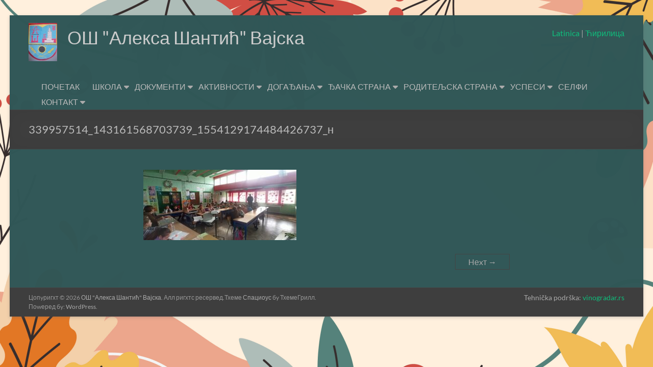

--- FILE ---
content_type: text/html; charset=UTF-8
request_url: https://osaleksasanticvajska.edu.rs/aktuelnosti/nasilje-kao-negativna-drustvena-pojava/attachment/339957514_143161568703739_1554129174484426737_n/
body_size: 10784
content:
<!DOCTYPE html>
<!--[if IE 7]>
<html class="ie ie7" lang="sr-RS">
<![endif]-->
<!--[if IE 8]>
<html class="ie ie8" lang="sr-RS">
<![endif]-->
<!--[if !(IE 7) & !(IE 8)]><!-->
<html lang="sr-RS">
<!--<![endif]-->
<head>
	<meta charset="UTF-8" />
	<meta name="viewport" content="width=device-width, initial-scale=1">
	<link rel="profile" href="http://gmpg.org/xfn/11" />
	<title>339957514_143161568703739_1554129174484426737_н &#8211; ОШ &quot;Алекса Шантић&quot; Вајска</title>
<meta name='robots' content='max-image-preview:large' />
<link rel="alternate" type="application/rss+xml" title="ОШ &quot;Алекса Шантић&quot; Вајска &raquo; довод" href="https://osaleksasanticvajska.edu.rs/feed/" />
<link rel="alternate" type="application/rss+xml" title="ОШ &quot;Алекса Шантић&quot; Вајска &raquo; довод коментара" href="https://osaleksasanticvajska.edu.rs/comments/feed/" />
<link rel="alternate" title="оЕмбед (ЈСОН)" type="application/json+oembed" href="https://osaleksasanticvajska.edu.rs/wp-json/oembed/1.0/embed?url=https%3A%2F%2Fosaleksasanticvajska.edu.rs%2Faktuelnosti%2Fnasilje-kao-negativna-drustvena-pojava%2Fattachment%2F339957514_143161568703739_1554129174484426737_n%2F" />
<link rel="alternate" title="оЕмбед (XМЛ)" type="text/xml+oembed" href="https://osaleksasanticvajska.edu.rs/wp-json/oembed/1.0/embed?url=https%3A%2F%2Fosaleksasanticvajska.edu.rs%2Faktuelnosti%2Fnasilje-kao-negativna-drustvena-pojava%2Fattachment%2F339957514_143161568703739_1554129174484426737_n%2F&#038;format=xml" />
<style id='wp-img-auto-sizes-contain-inline-css' type='text/css'>
img:is([sizes=auto i],[sizes^="auto," i]){contain-intrinsic-size:3000px 1500px}
/*# sourceURL=wp-img-auto-sizes-contain-inline-css */
</style>
<style id='wp-emoji-styles-inline-css' type='text/css'>

	img.wp-smiley, img.emoji {
		display: inline !important;
		border: none !important;
		box-shadow: none !important;
		height: 1em !important;
		width: 1em !important;
		margin: 0 0.07em !important;
		vertical-align: -0.1em !important;
		background: none !important;
		padding: 0 !important;
	}
/*# sourceURL=wp-emoji-styles-inline-css */
</style>
<style id='wp-block-library-inline-css' type='text/css'>
:root{--wp-block-synced-color:#7a00df;--wp-block-synced-color--rgb:122,0,223;--wp-bound-block-color:var(--wp-block-synced-color);--wp-editor-canvas-background:#ddd;--wp-admin-theme-color:#007cba;--wp-admin-theme-color--rgb:0,124,186;--wp-admin-theme-color-darker-10:#006ba1;--wp-admin-theme-color-darker-10--rgb:0,107,160.5;--wp-admin-theme-color-darker-20:#005a87;--wp-admin-theme-color-darker-20--rgb:0,90,135;--wp-admin-border-width-focus:2px}@media (min-resolution:192dpi){:root{--wp-admin-border-width-focus:1.5px}}.wp-element-button{cursor:pointer}:root .has-very-light-gray-background-color{background-color:#eee}:root .has-very-dark-gray-background-color{background-color:#313131}:root .has-very-light-gray-color{color:#eee}:root .has-very-dark-gray-color{color:#313131}:root .has-vivid-green-cyan-to-vivid-cyan-blue-gradient-background{background:linear-gradient(135deg,#00d084,#0693e3)}:root .has-purple-crush-gradient-background{background:linear-gradient(135deg,#34e2e4,#4721fb 50%,#ab1dfe)}:root .has-hazy-dawn-gradient-background{background:linear-gradient(135deg,#faaca8,#dad0ec)}:root .has-subdued-olive-gradient-background{background:linear-gradient(135deg,#fafae1,#67a671)}:root .has-atomic-cream-gradient-background{background:linear-gradient(135deg,#fdd79a,#004a59)}:root .has-nightshade-gradient-background{background:linear-gradient(135deg,#330968,#31cdcf)}:root .has-midnight-gradient-background{background:linear-gradient(135deg,#020381,#2874fc)}:root{--wp--preset--font-size--normal:16px;--wp--preset--font-size--huge:42px}.has-regular-font-size{font-size:1em}.has-larger-font-size{font-size:2.625em}.has-normal-font-size{font-size:var(--wp--preset--font-size--normal)}.has-huge-font-size{font-size:var(--wp--preset--font-size--huge)}.has-text-align-center{text-align:center}.has-text-align-left{text-align:left}.has-text-align-right{text-align:right}.has-fit-text{white-space:nowrap!important}#end-resizable-editor-section{display:none}.aligncenter{clear:both}.items-justified-left{justify-content:flex-start}.items-justified-center{justify-content:center}.items-justified-right{justify-content:flex-end}.items-justified-space-between{justify-content:space-between}.screen-reader-text{border:0;clip-path:inset(50%);height:1px;margin:-1px;overflow:hidden;padding:0;position:absolute;width:1px;word-wrap:normal!important}.screen-reader-text:focus{background-color:#ddd;clip-path:none;color:#444;display:block;font-size:1em;height:auto;left:5px;line-height:normal;padding:15px 23px 14px;text-decoration:none;top:5px;width:auto;z-index:100000}html :where(.has-border-color){border-style:solid}html :where([style*=border-top-color]){border-top-style:solid}html :where([style*=border-right-color]){border-right-style:solid}html :where([style*=border-bottom-color]){border-bottom-style:solid}html :where([style*=border-left-color]){border-left-style:solid}html :where([style*=border-width]){border-style:solid}html :where([style*=border-top-width]){border-top-style:solid}html :where([style*=border-right-width]){border-right-style:solid}html :where([style*=border-bottom-width]){border-bottom-style:solid}html :where([style*=border-left-width]){border-left-style:solid}html :where(img[class*=wp-image-]){height:auto;max-width:100%}:where(figure){margin:0 0 1em}html :where(.is-position-sticky){--wp-admin--admin-bar--position-offset:var(--wp-admin--admin-bar--height,0px)}@media screen and (max-width:600px){html :where(.is-position-sticky){--wp-admin--admin-bar--position-offset:0px}}

/*# sourceURL=wp-block-library-inline-css */
</style><style id='global-styles-inline-css' type='text/css'>
:root{--wp--preset--aspect-ratio--square: 1;--wp--preset--aspect-ratio--4-3: 4/3;--wp--preset--aspect-ratio--3-4: 3/4;--wp--preset--aspect-ratio--3-2: 3/2;--wp--preset--aspect-ratio--2-3: 2/3;--wp--preset--aspect-ratio--16-9: 16/9;--wp--preset--aspect-ratio--9-16: 9/16;--wp--preset--color--black: #000000;--wp--preset--color--cyan-bluish-gray: #abb8c3;--wp--preset--color--white: #ffffff;--wp--preset--color--pale-pink: #f78da7;--wp--preset--color--vivid-red: #cf2e2e;--wp--preset--color--luminous-vivid-orange: #ff6900;--wp--preset--color--luminous-vivid-amber: #fcb900;--wp--preset--color--light-green-cyan: #7bdcb5;--wp--preset--color--vivid-green-cyan: #00d084;--wp--preset--color--pale-cyan-blue: #8ed1fc;--wp--preset--color--vivid-cyan-blue: #0693e3;--wp--preset--color--vivid-purple: #9b51e0;--wp--preset--gradient--vivid-cyan-blue-to-vivid-purple: linear-gradient(135deg,rgb(6,147,227) 0%,rgb(155,81,224) 100%);--wp--preset--gradient--light-green-cyan-to-vivid-green-cyan: linear-gradient(135deg,rgb(122,220,180) 0%,rgb(0,208,130) 100%);--wp--preset--gradient--luminous-vivid-amber-to-luminous-vivid-orange: linear-gradient(135deg,rgb(252,185,0) 0%,rgb(255,105,0) 100%);--wp--preset--gradient--luminous-vivid-orange-to-vivid-red: linear-gradient(135deg,rgb(255,105,0) 0%,rgb(207,46,46) 100%);--wp--preset--gradient--very-light-gray-to-cyan-bluish-gray: linear-gradient(135deg,rgb(238,238,238) 0%,rgb(169,184,195) 100%);--wp--preset--gradient--cool-to-warm-spectrum: linear-gradient(135deg,rgb(74,234,220) 0%,rgb(151,120,209) 20%,rgb(207,42,186) 40%,rgb(238,44,130) 60%,rgb(251,105,98) 80%,rgb(254,248,76) 100%);--wp--preset--gradient--blush-light-purple: linear-gradient(135deg,rgb(255,206,236) 0%,rgb(152,150,240) 100%);--wp--preset--gradient--blush-bordeaux: linear-gradient(135deg,rgb(254,205,165) 0%,rgb(254,45,45) 50%,rgb(107,0,62) 100%);--wp--preset--gradient--luminous-dusk: linear-gradient(135deg,rgb(255,203,112) 0%,rgb(199,81,192) 50%,rgb(65,88,208) 100%);--wp--preset--gradient--pale-ocean: linear-gradient(135deg,rgb(255,245,203) 0%,rgb(182,227,212) 50%,rgb(51,167,181) 100%);--wp--preset--gradient--electric-grass: linear-gradient(135deg,rgb(202,248,128) 0%,rgb(113,206,126) 100%);--wp--preset--gradient--midnight: linear-gradient(135deg,rgb(2,3,129) 0%,rgb(40,116,252) 100%);--wp--preset--font-size--small: 13px;--wp--preset--font-size--medium: 20px;--wp--preset--font-size--large: 36px;--wp--preset--font-size--x-large: 42px;--wp--preset--spacing--20: 0.44rem;--wp--preset--spacing--30: 0.67rem;--wp--preset--spacing--40: 1rem;--wp--preset--spacing--50: 1.5rem;--wp--preset--spacing--60: 2.25rem;--wp--preset--spacing--70: 3.38rem;--wp--preset--spacing--80: 5.06rem;--wp--preset--shadow--natural: 6px 6px 9px rgba(0, 0, 0, 0.2);--wp--preset--shadow--deep: 12px 12px 50px rgba(0, 0, 0, 0.4);--wp--preset--shadow--sharp: 6px 6px 0px rgba(0, 0, 0, 0.2);--wp--preset--shadow--outlined: 6px 6px 0px -3px rgb(255, 255, 255), 6px 6px rgb(0, 0, 0);--wp--preset--shadow--crisp: 6px 6px 0px rgb(0, 0, 0);}:root { --wp--style--global--content-size: 760px;--wp--style--global--wide-size: 1160px; }:where(body) { margin: 0; }.wp-site-blocks > .alignleft { float: left; margin-right: 2em; }.wp-site-blocks > .alignright { float: right; margin-left: 2em; }.wp-site-blocks > .aligncenter { justify-content: center; margin-left: auto; margin-right: auto; }:where(.wp-site-blocks) > * { margin-block-start: 24px; margin-block-end: 0; }:where(.wp-site-blocks) > :first-child { margin-block-start: 0; }:where(.wp-site-blocks) > :last-child { margin-block-end: 0; }:root { --wp--style--block-gap: 24px; }:root :where(.is-layout-flow) > :first-child{margin-block-start: 0;}:root :where(.is-layout-flow) > :last-child{margin-block-end: 0;}:root :where(.is-layout-flow) > *{margin-block-start: 24px;margin-block-end: 0;}:root :where(.is-layout-constrained) > :first-child{margin-block-start: 0;}:root :where(.is-layout-constrained) > :last-child{margin-block-end: 0;}:root :where(.is-layout-constrained) > *{margin-block-start: 24px;margin-block-end: 0;}:root :where(.is-layout-flex){gap: 24px;}:root :where(.is-layout-grid){gap: 24px;}.is-layout-flow > .alignleft{float: left;margin-inline-start: 0;margin-inline-end: 2em;}.is-layout-flow > .alignright{float: right;margin-inline-start: 2em;margin-inline-end: 0;}.is-layout-flow > .aligncenter{margin-left: auto !important;margin-right: auto !important;}.is-layout-constrained > .alignleft{float: left;margin-inline-start: 0;margin-inline-end: 2em;}.is-layout-constrained > .alignright{float: right;margin-inline-start: 2em;margin-inline-end: 0;}.is-layout-constrained > .aligncenter{margin-left: auto !important;margin-right: auto !important;}.is-layout-constrained > :where(:not(.alignleft):not(.alignright):not(.alignfull)){max-width: var(--wp--style--global--content-size);margin-left: auto !important;margin-right: auto !important;}.is-layout-constrained > .alignwide{max-width: var(--wp--style--global--wide-size);}body .is-layout-flex{display: flex;}.is-layout-flex{flex-wrap: wrap;align-items: center;}.is-layout-flex > :is(*, div){margin: 0;}body .is-layout-grid{display: grid;}.is-layout-grid > :is(*, div){margin: 0;}body{padding-top: 0px;padding-right: 0px;padding-bottom: 0px;padding-left: 0px;}a:where(:not(.wp-element-button)){text-decoration: underline;}:root :where(.wp-element-button, .wp-block-button__link){background-color: #32373c;border-width: 0;color: #fff;font-family: inherit;font-size: inherit;font-style: inherit;font-weight: inherit;letter-spacing: inherit;line-height: inherit;padding-top: calc(0.667em + 2px);padding-right: calc(1.333em + 2px);padding-bottom: calc(0.667em + 2px);padding-left: calc(1.333em + 2px);text-decoration: none;text-transform: inherit;}.has-black-color{color: var(--wp--preset--color--black) !important;}.has-cyan-bluish-gray-color{color: var(--wp--preset--color--cyan-bluish-gray) !important;}.has-white-color{color: var(--wp--preset--color--white) !important;}.has-pale-pink-color{color: var(--wp--preset--color--pale-pink) !important;}.has-vivid-red-color{color: var(--wp--preset--color--vivid-red) !important;}.has-luminous-vivid-orange-color{color: var(--wp--preset--color--luminous-vivid-orange) !important;}.has-luminous-vivid-amber-color{color: var(--wp--preset--color--luminous-vivid-amber) !important;}.has-light-green-cyan-color{color: var(--wp--preset--color--light-green-cyan) !important;}.has-vivid-green-cyan-color{color: var(--wp--preset--color--vivid-green-cyan) !important;}.has-pale-cyan-blue-color{color: var(--wp--preset--color--pale-cyan-blue) !important;}.has-vivid-cyan-blue-color{color: var(--wp--preset--color--vivid-cyan-blue) !important;}.has-vivid-purple-color{color: var(--wp--preset--color--vivid-purple) !important;}.has-black-background-color{background-color: var(--wp--preset--color--black) !important;}.has-cyan-bluish-gray-background-color{background-color: var(--wp--preset--color--cyan-bluish-gray) !important;}.has-white-background-color{background-color: var(--wp--preset--color--white) !important;}.has-pale-pink-background-color{background-color: var(--wp--preset--color--pale-pink) !important;}.has-vivid-red-background-color{background-color: var(--wp--preset--color--vivid-red) !important;}.has-luminous-vivid-orange-background-color{background-color: var(--wp--preset--color--luminous-vivid-orange) !important;}.has-luminous-vivid-amber-background-color{background-color: var(--wp--preset--color--luminous-vivid-amber) !important;}.has-light-green-cyan-background-color{background-color: var(--wp--preset--color--light-green-cyan) !important;}.has-vivid-green-cyan-background-color{background-color: var(--wp--preset--color--vivid-green-cyan) !important;}.has-pale-cyan-blue-background-color{background-color: var(--wp--preset--color--pale-cyan-blue) !important;}.has-vivid-cyan-blue-background-color{background-color: var(--wp--preset--color--vivid-cyan-blue) !important;}.has-vivid-purple-background-color{background-color: var(--wp--preset--color--vivid-purple) !important;}.has-black-border-color{border-color: var(--wp--preset--color--black) !important;}.has-cyan-bluish-gray-border-color{border-color: var(--wp--preset--color--cyan-bluish-gray) !important;}.has-white-border-color{border-color: var(--wp--preset--color--white) !important;}.has-pale-pink-border-color{border-color: var(--wp--preset--color--pale-pink) !important;}.has-vivid-red-border-color{border-color: var(--wp--preset--color--vivid-red) !important;}.has-luminous-vivid-orange-border-color{border-color: var(--wp--preset--color--luminous-vivid-orange) !important;}.has-luminous-vivid-amber-border-color{border-color: var(--wp--preset--color--luminous-vivid-amber) !important;}.has-light-green-cyan-border-color{border-color: var(--wp--preset--color--light-green-cyan) !important;}.has-vivid-green-cyan-border-color{border-color: var(--wp--preset--color--vivid-green-cyan) !important;}.has-pale-cyan-blue-border-color{border-color: var(--wp--preset--color--pale-cyan-blue) !important;}.has-vivid-cyan-blue-border-color{border-color: var(--wp--preset--color--vivid-cyan-blue) !important;}.has-vivid-purple-border-color{border-color: var(--wp--preset--color--vivid-purple) !important;}.has-vivid-cyan-blue-to-vivid-purple-gradient-background{background: var(--wp--preset--gradient--vivid-cyan-blue-to-vivid-purple) !important;}.has-light-green-cyan-to-vivid-green-cyan-gradient-background{background: var(--wp--preset--gradient--light-green-cyan-to-vivid-green-cyan) !important;}.has-luminous-vivid-amber-to-luminous-vivid-orange-gradient-background{background: var(--wp--preset--gradient--luminous-vivid-amber-to-luminous-vivid-orange) !important;}.has-luminous-vivid-orange-to-vivid-red-gradient-background{background: var(--wp--preset--gradient--luminous-vivid-orange-to-vivid-red) !important;}.has-very-light-gray-to-cyan-bluish-gray-gradient-background{background: var(--wp--preset--gradient--very-light-gray-to-cyan-bluish-gray) !important;}.has-cool-to-warm-spectrum-gradient-background{background: var(--wp--preset--gradient--cool-to-warm-spectrum) !important;}.has-blush-light-purple-gradient-background{background: var(--wp--preset--gradient--blush-light-purple) !important;}.has-blush-bordeaux-gradient-background{background: var(--wp--preset--gradient--blush-bordeaux) !important;}.has-luminous-dusk-gradient-background{background: var(--wp--preset--gradient--luminous-dusk) !important;}.has-pale-ocean-gradient-background{background: var(--wp--preset--gradient--pale-ocean) !important;}.has-electric-grass-gradient-background{background: var(--wp--preset--gradient--electric-grass) !important;}.has-midnight-gradient-background{background: var(--wp--preset--gradient--midnight) !important;}.has-small-font-size{font-size: var(--wp--preset--font-size--small) !important;}.has-medium-font-size{font-size: var(--wp--preset--font-size--medium) !important;}.has-large-font-size{font-size: var(--wp--preset--font-size--large) !important;}.has-x-large-font-size{font-size: var(--wp--preset--font-size--x-large) !important;}
/*# sourceURL=global-styles-inline-css */
</style>

<link rel='stylesheet' id='font-awesome-4-css' href='https://osaleksasanticvajska.edu.rs/wp-content/themes/spacious/font-awesome/library/font-awesome/css/v4-shims.min.css?ver=4.7.0' type='text/css' media='all' />
<link rel='stylesheet' id='font-awesome-all-css' href='https://osaleksasanticvajska.edu.rs/wp-content/themes/spacious/font-awesome/library/font-awesome/css/all.min.css?ver=6.7.2' type='text/css' media='all' />
<link rel='stylesheet' id='font-awesome-solid-css' href='https://osaleksasanticvajska.edu.rs/wp-content/themes/spacious/font-awesome/library/font-awesome/css/solid.min.css?ver=6.7.2' type='text/css' media='all' />
<link rel='stylesheet' id='font-awesome-regular-css' href='https://osaleksasanticvajska.edu.rs/wp-content/themes/spacious/font-awesome/library/font-awesome/css/regular.min.css?ver=6.7.2' type='text/css' media='all' />
<link rel='stylesheet' id='font-awesome-brands-css' href='https://osaleksasanticvajska.edu.rs/wp-content/themes/spacious/font-awesome/library/font-awesome/css/brands.min.css?ver=6.7.2' type='text/css' media='all' />
<link rel='stylesheet' id='spacious_style-css' href='https://osaleksasanticvajska.edu.rs/wp-content/themes/spacious/style.css?ver=6.9' type='text/css' media='all' />
<link rel='stylesheet' id='spacious_dark_style-css' href='https://osaleksasanticvajska.edu.rs/wp-content/themes/spacious/css/dark.css?ver=6.9' type='text/css' media='all' />
<style id='spacious_dark_style-inline-css' type='text/css'>
.previous a:hover, .next a:hover, a, #site-title a:hover, .main-navigation ul li.current_page_item a, .main-navigation ul li:hover > a, .main-navigation ul li ul li a:hover, .main-navigation ul li ul li:hover > a, .main-navigation ul li.current-menu-item ul li a:hover, .main-navigation ul li:hover > .sub-toggle, .main-navigation a:hover, .main-navigation ul li.current-menu-item a, .main-navigation ul li.current_page_ancestor a, .main-navigation ul li.current-menu-ancestor a, .main-navigation ul li.current_page_item a, .main-navigation ul li:hover > a, .small-menu a:hover, .small-menu ul li.current-menu-item a, .small-menu ul li.current_page_ancestor a, .small-menu ul li.current-menu-ancestor a, .small-menu ul li.current_page_item a, .small-menu ul li:hover > a, .breadcrumb a:hover, .tg-one-half .widget-title a:hover, .tg-one-third .widget-title a:hover, .tg-one-fourth .widget-title a:hover, .pagination a span:hover, #content .comments-area a.comment-permalink:hover, .comments-area .comment-author-link a:hover, .comment .comment-reply-link:hover, .nav-previous a:hover, .nav-next a:hover, #wp-calendar #today, .footer-widgets-area a:hover, .footer-socket-wrapper .copyright a:hover, .read-more, .more-link, .post .entry-title a:hover, .page .entry-title a:hover, .post .entry-meta a:hover, .type-page .entry-meta a:hover, .single #content .tags a:hover, .widget_testimonial .testimonial-icon:before, .header-action .search-wrapper:hover .fa{color:#0fbe7c;}.spacious-button, input[type="reset"], input[type="button"], input[type="submit"], button, #featured-slider .slider-read-more-button, #controllers a:hover, #controllers a.active, .pagination span ,.site-header .menu-toggle:hover, .call-to-action-button, .comments-area .comment-author-link span, a#back-top:before, .post .entry-meta .read-more-link, a#scroll-up, .search-form span, .main-navigation .tg-header-button-wrap.button-one a{background-color:#0fbe7c;}.main-small-navigation li:hover, .main-small-navigation ul > .current_page_item, .main-small-navigation ul > .current-menu-item, .spacious-woocommerce-cart-views .cart-value{background:#0fbe7c;}.main-navigation ul li ul, .widget_testimonial .testimonial-post{border-top-color:#0fbe7c;}blockquote, .call-to-action-content-wrapper{border-left-color:#0fbe7c;}.site-header .menu-toggle:hover.entry-meta a.read-more:hover,#featured-slider .slider-read-more-button:hover,.call-to-action-button:hover,.entry-meta .read-more-link:hover,.spacious-button:hover, input[type="reset"]:hover, input[type="button"]:hover, input[type="submit"]:hover, button:hover{background:#008c4a;}.pagination a span:hover, .main-navigation .tg-header-button-wrap.button-one a{border-color:#0fbe7c;}.widget-title span{border-bottom-color:#0fbe7c;}.widget_service_block a.more-link:hover, .widget_featured_single_post a.read-more:hover,#secondary a:hover,logged-in-as:hover  a,.single-page p a:hover{color:#008c4a;}.main-navigation .tg-header-button-wrap.button-one a:hover{background-color:#008c4a;}
/*# sourceURL=spacious_dark_style-inline-css */
</style>
<link rel='stylesheet' id='spacious-genericons-css' href='https://osaleksasanticvajska.edu.rs/wp-content/themes/spacious/genericons/genericons.css?ver=3.3.1' type='text/css' media='all' />
<link rel='stylesheet' id='spacious-font-awesome-css' href='https://osaleksasanticvajska.edu.rs/wp-content/themes/spacious/font-awesome/css/font-awesome.min.css?ver=4.7.1' type='text/css' media='all' />
<link rel='stylesheet' id='jquery-lazyloadxt-fadein-css-css' href='//osaleksasanticvajska.edu.rs/wp-content/plugins/a3-lazy-load/assets/css/jquery.lazyloadxt.fadein.css?ver=6.9' type='text/css' media='all' />
<link rel='stylesheet' id='a3a3_lazy_load-css' href='//osaleksasanticvajska.edu.rs/wp-content/uploads/sass/a3_lazy_load.min.css?ver=1658844151' type='text/css' media='all' />
<script type="text/javascript" src="https://osaleksasanticvajska.edu.rs/wp-includes/js/jquery/jquery.min.js?ver=3.7.1" id="jquery-core-js"></script>
<script type="text/javascript" src="https://osaleksasanticvajska.edu.rs/wp-includes/js/jquery/jquery-migrate.min.js?ver=3.4.1" id="jquery-migrate-js"></script>
<script type="text/javascript" src="https://osaleksasanticvajska.edu.rs/wp-content/themes/spacious/js/spacious-custom.js?ver=6.9" id="spacious-custom-js"></script>
<link rel="https://api.w.org/" href="https://osaleksasanticvajska.edu.rs/wp-json/" /><link rel="alternate" title="ЈСОН" type="application/json" href="https://osaleksasanticvajska.edu.rs/wp-json/wp/v2/media/7020" /><link rel="EditURI" type="application/rsd+xml" title="RSD" href="https://osaleksasanticvajska.edu.rs/xmlrpc.php?rsd" />
<meta name="generator" content="WordPress 6.9" />
<link rel="canonical" href="https://osaleksasanticvajska.edu.rs/aktuelnosti/nasilje-kao-negativna-drustvena-pojava/attachment/339957514_143161568703739_1554129174484426737_n/" />
<link rel='shortlink' href='https://osaleksasanticvajska.edu.rs/?p=7020' />
<style type="text/css" id="custom-background-css">
body.custom-background { background-color: #003534; background-image: url("https://osaleksasanticvajska.edu.rs/wp-content/uploads/2023/08/Vector-hand-drawn-autumn-background-Graphics-16137122-1-scaled.jpg"); background-position: left top; background-size: cover; background-repeat: no-repeat; background-attachment: fixed; }
</style>
	<link rel="icon" href="https://osaleksasanticvajska.edu.rs/wp-content/uploads/2015/10/cropped-aleksa-logo-1-32x32.jpeg" sizes="32x32" />
<link rel="icon" href="https://osaleksasanticvajska.edu.rs/wp-content/uploads/2015/10/cropped-aleksa-logo-1-192x192.jpeg" sizes="192x192" />
<link rel="apple-touch-icon" href="https://osaleksasanticvajska.edu.rs/wp-content/uploads/2015/10/cropped-aleksa-logo-1-180x180.jpeg" />
<meta name="msapplication-TileImage" content="https://osaleksasanticvajska.edu.rs/wp-content/uploads/2015/10/cropped-aleksa-logo-1-270x270.jpeg" />
		<style type="text/css"> blockquote { border-left: 3px solid #0fbe7c; }
			.spacious-button, input[type="reset"], input[type="button"], input[type="submit"], button { background-color: #0fbe7c; }
			.previous a:hover, .next a:hover { 	color: #0fbe7c; }
			a { color: #0fbe7c; }
			#site-title a:hover { color: #0fbe7c; }
			.main-navigation ul li.current_page_item a, .main-navigation ul li:hover > a { color: #0fbe7c; }
			.main-navigation ul li ul { border-top: 1px solid #0fbe7c; }
			.main-navigation ul li ul li a:hover, .main-navigation ul li ul li:hover > a, .main-navigation ul li.current-menu-item ul li a:hover, .main-navigation ul li:hover > .sub-toggle { color: #0fbe7c; }
			.site-header .menu-toggle:hover.entry-meta a.read-more:hover,#featured-slider .slider-read-more-button:hover,.call-to-action-button:hover,.entry-meta .read-more-link:hover,.spacious-button:hover, input[type="reset"]:hover, input[type="button"]:hover, input[type="submit"]:hover, button:hover { background: #008c4a; }
			.main-small-navigation li:hover { background: #0fbe7c; }
			.main-small-navigation ul > .current_page_item, .main-small-navigation ul > .current-menu-item { background: #0fbe7c; }
			.main-navigation a:hover, .main-navigation ul li.current-menu-item a, .main-navigation ul li.current_page_ancestor a, .main-navigation ul li.current-menu-ancestor a, .main-navigation ul li.current_page_item a, .main-navigation ul li:hover > a  { color: #0fbe7c; }
			.small-menu a:hover, .small-menu ul li.current-menu-item a, .small-menu ul li.current_page_ancestor a, .small-menu ul li.current-menu-ancestor a, .small-menu ul li.current_page_item a, .small-menu ul li:hover > a { color: #0fbe7c; }
			#featured-slider .slider-read-more-button { background-color: #0fbe7c; }
			#controllers a:hover, #controllers a.active { background-color: #0fbe7c; color: #0fbe7c; }
			.widget_service_block a.more-link:hover, .widget_featured_single_post a.read-more:hover,#secondary a:hover,logged-in-as:hover  a,.single-page p a:hover{ color: #008c4a; }
			.breadcrumb a:hover { color: #0fbe7c; }
			.tg-one-half .widget-title a:hover, .tg-one-third .widget-title a:hover, .tg-one-fourth .widget-title a:hover { color: #0fbe7c; }
			.pagination span ,.site-header .menu-toggle:hover{ background-color: #0fbe7c; }
			.pagination a span:hover { color: #0fbe7c; border-color: #0fbe7c; }
			.widget_testimonial .testimonial-post { border-color: #0fbe7c #EAEAEA #EAEAEA #EAEAEA; }
			.call-to-action-content-wrapper { border-color: #EAEAEA #EAEAEA #EAEAEA #0fbe7c; }
			.call-to-action-button { background-color: #0fbe7c; }
			#content .comments-area a.comment-permalink:hover { color: #0fbe7c; }
			.comments-area .comment-author-link a:hover { color: #0fbe7c; }
			.comments-area .comment-author-link span { background-color: #0fbe7c; }
			.comment .comment-reply-link:hover { color: #0fbe7c; }
			.nav-previous a:hover, .nav-next a:hover { color: #0fbe7c; }
			#wp-calendar #today { color: #0fbe7c; }
			.widget-title span { border-bottom: 2px solid #0fbe7c; }
			.footer-widgets-area a:hover { color: #0fbe7c !important; }
			.footer-socket-wrapper .copyright a:hover { color: #0fbe7c; }
			a#back-top:before { background-color: #0fbe7c; }
			.read-more, .more-link { color: #0fbe7c; }
			.post .entry-title a:hover, .page .entry-title a:hover { color: #0fbe7c; }
			.post .entry-meta .read-more-link { background-color: #0fbe7c; }
			.post .entry-meta a:hover, .type-page .entry-meta a:hover { color: #0fbe7c; }
			.single #content .tags a:hover { color: #0fbe7c; }
			.widget_testimonial .testimonial-icon:before { color: #0fbe7c; }
			a#scroll-up { background-color: #0fbe7c; }
			.search-form span { background-color: #0fbe7c; }.header-action .search-wrapper:hover .fa{ color: #0fbe7c} .spacious-woocommerce-cart-views .cart-value { background:#0fbe7c}.main-navigation .tg-header-button-wrap.button-one a{background-color:#0fbe7c} .main-navigation .tg-header-button-wrap.button-one a{border-color:#0fbe7c}.main-navigation .tg-header-button-wrap.button-one a:hover{background-color:#008c4a}.main-navigation .tg-header-button-wrap.button-one a:hover{border-color:#008c4a}</style>
				<style type="text/css" id="wp-custom-css">
			#page {background-color: rgba(48, 87, 87, 0.99);}
#vino {
	text-align: right;
}		</style>
		</head>

<body class="attachment wp-singular attachment-template-default single single-attachment postid-7020 attachmentid-7020 attachment-jpeg custom-background wp-custom-logo wp-embed-responsive wp-theme-spacious rstr-cyr transliteration-cyr cyr no-sidebar better-responsive-menu narrow-1218">


<div id="page" class="hfeed site">
	<a class="skip-link screen-reader-text" href="#main">Скип то цонтент</a>

	
	
	<header id="masthead" class="site-header clearfix spacious-header-display-four">

		
		
		<div id="header-text-nav-container" class="">

			<div class="inner-wrap" id="spacious-header-display-four">

				<div id="header-text-nav-wrap" class="clearfix">
					<div id="header-left-section">
													<div id="header-logo-image">

								<a href="https://osaleksasanticvajska.edu.rs/" class="custom-logo-link" rel="home"><img width="56" height="75" src="https://osaleksasanticvajska.edu.rs/wp-content/uploads/2015/11/logo75.jpg" class="custom-logo" alt="ОШ &quot;Алекса Шантић&quot; Вајска" decoding="async" /></a>
							</div><!-- #header-logo-image -->

							
						<div id="header-text" class="">
															<h3 id="site-title">
									<a href="https://osaleksasanticvajska.edu.rs/"
									   title="ОШ &quot;Алекса Шантић&quot; Вајска"
									   rel="home">ОШ &quot;Алекса Шантић&quot; Вајска</a>
								</h3>
							<!-- #site-description -->
						</div><!-- #header-text -->

					</div><!-- #header-left-section -->
					<div id="header-right-section">
													<div id="header-right-sidebar" class="clearfix">
								<aside id="block-27" class="widget widget_block"><a href="/aktuelnosti/nasilje-kao-negativna-drustvena-pojava/attachment/339957514_143161568703739_1554129174484426737_n/?rstr=lat" class="rstr-script-selector inactive">Latinica </a>|<a href="/aktuelnosti/nasilje-kao-negativna-drustvena-pojava/attachment/339957514_143161568703739_1554129174484426737_n/?rstr=cyr" class="rstr-script-selector active"> Ћирилица</a></aside>							</div>
							
						
						
					</div><!-- #header-right-section -->

				</div><!-- #header-text-nav-wrap -->
			</div><!-- .inner-wrap -->
							<div class="bottom-menu clearfix ">
					<div class="inner-wrap clearfix">
						
		<nav id="site-navigation" class="main-navigation clearfix   " role="navigation">
			<p class="menu-toggle">
				<span class="screen-reader-text">Мену</span>
			</p>
			<div class="menu-primary-container"><ul id="menu-meny" class="menu"><li id="menu-item-67" class="menu-item menu-item-type-custom menu-item-object-custom menu-item-home menu-item-67"><a href="http://osaleksasanticvajska.edu.rs/">ПОЧЕТАК</a></li>
<li id="menu-item-59" class="menu-item menu-item-type-post_type menu-item-object-page menu-item-has-children menu-item-59"><a href="https://osaleksasanticvajska.edu.rs/skola/">ШКОЛА</a>
<ul class="sub-menu">
	<li id="menu-item-78" class="menu-item menu-item-type-post_type menu-item-object-page menu-item-78"><a href="https://osaleksasanticvajska.edu.rs/skola/aleksa-santic/">Алекса Шантић</a></li>
	<li id="menu-item-120" class="menu-item menu-item-type-post_type menu-item-object-page menu-item-120"><a href="https://osaleksasanticvajska.edu.rs/skola/istorijat-skole/">Историјат школе</a></li>
	<li id="menu-item-113" class="menu-item menu-item-type-post_type menu-item-object-page menu-item-113"><a href="https://osaleksasanticvajska.edu.rs/skola/kadrovi/">Кадрови</a></li>
	<li id="menu-item-258" class="menu-item menu-item-type-post_type menu-item-object-page menu-item-258"><a href="https://osaleksasanticvajska.edu.rs/skola/skolski-odbor/">Школски одбор</a></li>
	<li id="menu-item-193" class="menu-item menu-item-type-post_type menu-item-object-page menu-item-193"><a href="https://osaleksasanticvajska.edu.rs/skola/savet-roditelja/">Савет родитеља</a></li>
</ul>
</li>
<li id="menu-item-2681" class="menu-item menu-item-type-custom menu-item-object-custom menu-item-has-children menu-item-2681"><a>ДОКУМЕНТИ</a>
<ul class="sub-menu">
	<li id="menu-item-1910" class="menu-item menu-item-type-post_type menu-item-object-page menu-item-1910"><a href="https://osaleksasanticvajska.edu.rs/skola/informator-o-radu-skole/">Информатор о раду школе</a></li>
	<li id="menu-item-2622" class="menu-item menu-item-type-post_type menu-item-object-page menu-item-2622"><a href="https://osaleksasanticvajska.edu.rs/dokumenti/letopis/">Летопис</a></li>
	<li id="menu-item-2165" class="menu-item menu-item-type-post_type menu-item-object-page menu-item-2165"><a href="https://osaleksasanticvajska.edu.rs/skola/pravilnici/">Правилници</a></li>
	<li id="menu-item-2623" class="menu-item menu-item-type-post_type menu-item-object-page menu-item-2623"><a href="https://osaleksasanticvajska.edu.rs/dokumenti/skolska-akta/">Школска акта</a></li>
	<li id="menu-item-634" class="menu-item menu-item-type-post_type menu-item-object-page menu-item-634"><a href="https://osaleksasanticvajska.edu.rs/dokumenti/konkursi/">Конкурси и јавне набавке</a></li>
</ul>
</li>
<li id="menu-item-60" class="menu-item menu-item-type-post_type menu-item-object-page menu-item-has-children menu-item-60"><a href="https://osaleksasanticvajska.edu.rs/aktivnosti/">АКТИВНОСТИ</a>
<ul class="sub-menu">
	<li id="menu-item-3792" class="menu-item menu-item-type-post_type menu-item-object-page menu-item-3792"><a href="https://osaleksasanticvajska.edu.rs/aktivnosti/dezurstva-2/">Распореди</a></li>
	<li id="menu-item-187" class="menu-item menu-item-type-post_type menu-item-object-page menu-item-187"><a href="https://osaleksasanticvajska.edu.rs/aktivnosti/timovi/">Тимови</a></li>
	<li id="menu-item-190" class="menu-item menu-item-type-post_type menu-item-object-page menu-item-190"><a href="https://osaleksasanticvajska.edu.rs/aktivnosti/sekcije/">Секције</a></li>
	<li id="menu-item-259" class="menu-item menu-item-type-post_type menu-item-object-page menu-item-259"><a href="https://osaleksasanticvajska.edu.rs/aktivnosti/seminari/">Семинари</a></li>
	<li id="menu-item-186" class="menu-item menu-item-type-post_type menu-item-object-page menu-item-186"><a href="https://osaleksasanticvajska.edu.rs/aktivnosti/projekti/">Пројекти</a></li>
	<li id="menu-item-256" class="menu-item menu-item-type-post_type menu-item-object-page menu-item-256"><a href="https://osaleksasanticvajska.edu.rs/aktivnosti/radovi-u-skoli/">Радови у школи</a></li>
	<li id="menu-item-257" class="menu-item menu-item-type-post_type menu-item-object-page menu-item-257"><a href="https://osaleksasanticvajska.edu.rs/aktivnosti/humanitarne-akcije/">Хуманитарне акције</a></li>
</ul>
</li>
<li id="menu-item-2682" class="menu-item menu-item-type-custom menu-item-object-custom menu-item-has-children menu-item-2682"><a>ДОГАЂАЊА</a>
<ul class="sub-menu">
	<li id="menu-item-230" class="menu-item menu-item-type-post_type menu-item-object-page menu-item-230"><a href="https://osaleksasanticvajska.edu.rs/dogadjanja/dani-evropske-bastine/">Дани Европске баштине</a></li>
	<li id="menu-item-255" class="menu-item menu-item-type-post_type menu-item-object-page menu-item-255"><a href="https://osaleksasanticvajska.edu.rs/dogadjanja/decja-nedelja/">Дечја недеља</a></li>
	<li id="menu-item-346" class="menu-item menu-item-type-post_type menu-item-object-page menu-item-346"><a href="https://osaleksasanticvajska.edu.rs/dogadjanja/suncana-jesen-zivota/">Сунчана јесен живота</a></li>
	<li id="menu-item-261" class="menu-item menu-item-type-post_type menu-item-object-page menu-item-261"><a href="https://osaleksasanticvajska.edu.rs/dogadjanja/sveti-sava/">Свети Сава</a></li>
	<li id="menu-item-233" class="menu-item menu-item-type-post_type menu-item-object-page menu-item-233"><a href="https://osaleksasanticvajska.edu.rs/dogadjanja/dan-skole/">Дан Школе</a></li>
	<li id="menu-item-192" class="menu-item menu-item-type-post_type menu-item-object-page menu-item-192"><a href="https://osaleksasanticvajska.edu.rs/dogadjanja/ekskurzije/">Екскурзије</a></li>
</ul>
</li>
<li id="menu-item-2683" class="menu-item menu-item-type-custom menu-item-object-custom menu-item-has-children menu-item-2683"><a>ЂАЧКА СТРАНА</a>
<ul class="sub-menu">
	<li id="menu-item-312" class="menu-item menu-item-type-post_type menu-item-object-page menu-item-312"><a href="https://osaleksasanticvajska.edu.rs/djacka-strana/ucenicki-parlament/">Ученички парламент</a></li>
	<li id="menu-item-229" class="menu-item menu-item-type-post_type menu-item-object-page menu-item-229"><a href="https://osaleksasanticvajska.edu.rs/djacka-strana/kodeks-ponasanja/">Кодекс понашања</a></li>
	<li id="menu-item-2657" class="menu-item menu-item-type-post_type menu-item-object-page menu-item-2657"><a href="https://osaleksasanticvajska.edu.rs/djacka-strana/stop-nasilju/">Стоп насиљу!</a></li>
	<li id="menu-item-231" class="menu-item menu-item-type-post_type menu-item-object-page menu-item-231"><a href="https://osaleksasanticvajska.edu.rs/djacka-strana/pomoc-pri-ucenju/">Помоћ при учењу</a></li>
	<li id="menu-item-266" class="menu-item menu-item-type-post_type menu-item-object-page menu-item-266"><a href="https://osaleksasanticvajska.edu.rs/djacka-strana/nasi-najbolji/">Матуранти</a></li>
	<li id="menu-item-1086" class="menu-item menu-item-type-post_type menu-item-object-page menu-item-1086"><a href="https://osaleksasanticvajska.edu.rs/djacka-strana/ucenici-autori/">Наше ваншколске активности</a></li>
	<li id="menu-item-2937" class="menu-item menu-item-type-post_type menu-item-object-page menu-item-2937"><a href="https://osaleksasanticvajska.edu.rs/datumi-koje-obelezavamo/">Датуми које  обележавамо</a></li>
</ul>
</li>
<li id="menu-item-61" class="menu-item menu-item-type-post_type menu-item-object-page menu-item-has-children menu-item-61"><a href="https://osaleksasanticvajska.edu.rs/riditeljska-strana/">РОДИТЕЉСКА СТРАНА</a>
<ul class="sub-menu">
	<li id="menu-item-5017" class="menu-item menu-item-type-post_type menu-item-object-page menu-item-5017"><a href="https://osaleksasanticvajska.edu.rs/covid-19/">ЦОВИД-19</a></li>
	<li id="menu-item-337" class="menu-item menu-item-type-post_type menu-item-object-page menu-item-337"><a href="https://osaleksasanticvajska.edu.rs/riditeljska-strana/kutak-za-roditelje/">Дани отворених врата</a></li>
	<li id="menu-item-2309" class="menu-item menu-item-type-post_type menu-item-object-page menu-item-2309"><a href="https://osaleksasanticvajska.edu.rs/riditeljska-strana/termini-za-konsultacije/">Распореди за консултације с родитељима</a></li>
	<li id="menu-item-2306" class="menu-item menu-item-type-post_type menu-item-object-page menu-item-2306"><a href="https://osaleksasanticvajska.edu.rs/riditeljska-strana/spisak-udzbenika/">Списак уџбеника</a></li>
	<li id="menu-item-2305" class="menu-item menu-item-type-post_type menu-item-object-page menu-item-2305"><a href="https://osaleksasanticvajska.edu.rs/riditeljska-strana/upis-u-prvi-razred/">Упис у први разред</a></li>
	<li id="menu-item-2316" class="menu-item menu-item-type-post_type menu-item-object-page menu-item-2316"><a href="https://osaleksasanticvajska.edu.rs/riditeljska-strana/upis-u-srednju-skolu/">Упис у средњу школу</a></li>
	<li id="menu-item-2651" class="menu-item menu-item-type-post_type menu-item-object-page menu-item-2651"><a href="https://osaleksasanticvajska.edu.rs/riditeljska-strana/prirucnik-u-slucaju-nasilja/">Стоп насиљу!</a></li>
	<li id="menu-item-1572" class="menu-item menu-item-type-post_type menu-item-object-page menu-item-1572"><a href="https://osaleksasanticvajska.edu.rs/riditeljska-strana/rec-pedagoga/">Реч педагога</a></li>
</ul>
</li>
<li id="menu-item-64" class="menu-item menu-item-type-post_type menu-item-object-page menu-item-has-children menu-item-64"><a href="https://osaleksasanticvajska.edu.rs/ponosimo-se/">УСПЕСИ</a>
<ul class="sub-menu">
	<li id="menu-item-1901" class="menu-item menu-item-type-taxonomy menu-item-object-category menu-item-1901"><a href="https://osaleksasanticvajska.edu.rs/category/primeri-dobre-prakse/">Примери добре праксе</a></li>
	<li id="menu-item-1902" class="menu-item menu-item-type-taxonomy menu-item-object-category menu-item-1902"><a href="https://osaleksasanticvajska.edu.rs/category/takmicenja/">Такмичења</a></li>
</ul>
</li>
<li id="menu-item-7329" class="menu-item menu-item-type-post_type menu-item-object-page menu-item-7329"><a href="https://osaleksasanticvajska.edu.rs/selfi/">СЕЛФИ</a></li>
<li id="menu-item-65" class="menu-item menu-item-type-post_type menu-item-object-page menu-item-has-children menu-item-65"><a href="https://osaleksasanticvajska.edu.rs/kontakt/">КОНТАКТ</a>
<ul class="sub-menu">
	<li id="menu-item-7330" class="menu-item menu-item-type-taxonomy menu-item-object-category menu-item-7330"><a href="https://osaleksasanticvajska.edu.rs/category/uncategorized/">Некатегоризовано</a></li>
</ul>
</li>
</ul></div>		</nav>

		
						<div class="header-action">
													</div>
					</div>
				</div>
					</div><!-- #header-text-nav-container -->

		
						<div class="header-post-title-container clearfix">
					<div class="inner-wrap">
						<div class="post-title-wrapper">
																								<h1 class="header-post-title-class">339957514_143161568703739_1554129174484426737_н</h1>
																						</div>
											</div>
				</div>
					</header>
			<div id="main" class="clearfix">
		<div class="inner-wrap">

	
	<div id="primary">
		<div id="content" class="clearfix">
			
				
<article id="post-7020" class="post-7020 attachment type-attachment status-inherit hentry">
		<div class="entry-content clearfix">
		<p class="attachment"><a href='https://osaleksasanticvajska.edu.rs/wp-content/uploads/2023/04/339957514_143161568703739_1554129174484426737_n.jpg'><img decoding="async" width="300" height="138" src="//osaleksasanticvajska.edu.rs/wp-content/plugins/a3-lazy-load/assets/images/lazy_placeholder.gif" data-lazy-type="image" data-src="https://osaleksasanticvajska.edu.rs/wp-content/uploads/2023/04/339957514_143161568703739_1554129174484426737_n-300x138.jpg" class="lazy lazy-hidden attachment-medium size-medium" alt="" srcset="" data-srcset="https://osaleksasanticvajska.edu.rs/wp-content/uploads/2023/04/339957514_143161568703739_1554129174484426737_n-300x138.jpg 300w, https://osaleksasanticvajska.edu.rs/wp-content/uploads/2023/04/339957514_143161568703739_1554129174484426737_n-1024x472.jpg 1024w, https://osaleksasanticvajska.edu.rs/wp-content/uploads/2023/04/339957514_143161568703739_1554129174484426737_n-768x354.jpg 768w, https://osaleksasanticvajska.edu.rs/wp-content/uploads/2023/04/339957514_143161568703739_1554129174484426737_n-1536x708.jpg 1536w, https://osaleksasanticvajska.edu.rs/wp-content/uploads/2023/04/339957514_143161568703739_1554129174484426737_n.jpg 2048w" sizes="(max-width: 300px) 100vw, 300px" /><noscript><img decoding="async" width="300" height="138" src="https://osaleksasanticvajska.edu.rs/wp-content/uploads/2023/04/339957514_143161568703739_1554129174484426737_n-300x138.jpg" class="attachment-medium size-medium" alt="" srcset="https://osaleksasanticvajska.edu.rs/wp-content/uploads/2023/04/339957514_143161568703739_1554129174484426737_n-300x138.jpg 300w, https://osaleksasanticvajska.edu.rs/wp-content/uploads/2023/04/339957514_143161568703739_1554129174484426737_n-1024x472.jpg 1024w, https://osaleksasanticvajska.edu.rs/wp-content/uploads/2023/04/339957514_143161568703739_1554129174484426737_n-768x354.jpg 768w, https://osaleksasanticvajska.edu.rs/wp-content/uploads/2023/04/339957514_143161568703739_1554129174484426737_n-1536x708.jpg 1536w, https://osaleksasanticvajska.edu.rs/wp-content/uploads/2023/04/339957514_143161568703739_1554129174484426737_n.jpg 2048w" sizes="(max-width: 300px) 100vw, 300px" /></noscript></a></p>
<div class="extra-hatom-entry-title"><span class="entry-title">339957514_143161568703739_1554129174484426737_н</span></div>	</div>

	
	</article>

						<ul class="default-wp-page clearfix">
			<li class="previous"></li>
			<li class="next"><a href='https://osaleksasanticvajska.edu.rs/aktuelnosti/nasilje-kao-negativna-drustvena-pojava/attachment/339913261_755365772915371_3395422466193564970_n/'>Неxт &rarr;</a></li>
		</ul>
	
				
				
				
			
		</div><!-- #content -->
	</div><!-- #primary -->

	
	

</div><!-- .inner-wrap -->
</div><!-- #main -->

<footer id="colophon" class="clearfix">
		<div class="footer-socket-wrapper clearfix">
		<div class="inner-wrap">
			<div class="footer-socket-area">
				<div class="copyright">Цопyригхт &copy; 2026 <a href="https://osaleksasanticvajska.edu.rs/" title="ОШ &quot;Алекса Шантић&quot; Вајска" ><span>ОШ &quot;Алекса Шантић&quot; Вајска</span></a>. Алл ригхтс ресервед.Тхеме <a href="https://themegrill.com/themes/spacious" target="_blank" title="Спациоус" rel="nofollow"><span>Спациоус</span></a> бy ТхемеГрилл. Поwеред бy: <a href="https://wordpress.org" target="_blank" title="WordPress" rel="nofollow"><span>WordPress</span></a>.</div>					<div id=vino>Tehnička podrška: <a title="Vinogradar.rs" href="https://vinogradar.rs" target="_blank">vinogradar.rs</a></div>
				<nav class="small-menu clearfix">
									</nav>
			</div>
		</div>
	</div>
</footer>
<a href="#masthead" id="scroll-up"></a>
</div><!-- #page -->

<script type="speculationrules">
{"prefetch":[{"source":"document","where":{"and":[{"href_matches":"/*"},{"not":{"href_matches":["/wp-*.php","/wp-admin/*","/wp-content/uploads/*","/wp-content/*","/wp-content/plugins/*","/wp-content/themes/spacious/*","/*\\?(.+)"]}},{"not":{"selector_matches":"a[rel~=\"nofollow\"]"}},{"not":{"selector_matches":".no-prefetch, .no-prefetch a"}}]},"eagerness":"conservative"}]}
</script>
<script type="text/javascript" src="https://osaleksasanticvajska.edu.rs/wp-content/themes/spacious/js/navigation.js?ver=6.9" id="spacious-navigation-js"></script>
<script type="text/javascript" src="https://osaleksasanticvajska.edu.rs/wp-content/themes/spacious/js/skip-link-focus-fix.js?ver=6.9" id="spacious-skip-link-focus-fix-js"></script>
<script type="text/javascript" id="jquery-lazyloadxt-js-extra">
/* <![CDATA[ */
var a3_lazyload_params = {"apply_images":"1","apply_videos":"1"};
//# sourceURL=jquery-lazyloadxt-js-extra
/* ]]> */
</script>
<script type="text/javascript" src="//osaleksasanticvajska.edu.rs/wp-content/plugins/a3-lazy-load/assets/js/jquery.lazyloadxt.extra.min.js?ver=2.7.6" id="jquery-lazyloadxt-js"></script>
<script type="text/javascript" src="//osaleksasanticvajska.edu.rs/wp-content/plugins/a3-lazy-load/assets/js/jquery.lazyloadxt.srcset.min.js?ver=2.7.6" id="jquery-lazyloadxt-srcset-js"></script>
<script type="text/javascript" id="jquery-lazyloadxt-extend-js-extra">
/* <![CDATA[ */
var a3_lazyload_extend_params = {"edgeY":"0","horizontal_container_classnames":""};
//# sourceURL=jquery-lazyloadxt-extend-js-extra
/* ]]> */
</script>
<script type="text/javascript" src="//osaleksasanticvajska.edu.rs/wp-content/plugins/a3-lazy-load/assets/js/jquery.lazyloadxt.extend.js?ver=2.7.6" id="jquery-lazyloadxt-extend-js"></script>
<script id="wp-emoji-settings" type="application/json">
{"baseUrl":"https://s.w.org/images/core/emoji/17.0.2/72x72/","ext":".png","svgUrl":"https://s.w.org/images/core/emoji/17.0.2/svg/","svgExt":".svg","source":{"concatemoji":"https://osaleksasanticvajska.edu.rs/wp-includes/js/wp-emoji-release.min.js?ver=6.9"}}
</script>
<script type="module">
/* <![CDATA[ */
/*! This file is auto-generated */
const a=JSON.parse(document.getElementById("wp-emoji-settings").textContent),o=(window._wpemojiSettings=a,"wpEmojiSettingsSupports"),s=["flag","emoji"];function i(e){try{var t={supportTests:e,timestamp:(new Date).valueOf()};sessionStorage.setItem(o,JSON.stringify(t))}catch(e){}}function c(e,t,n){e.clearRect(0,0,e.canvas.width,e.canvas.height),e.fillText(t,0,0);t=new Uint32Array(e.getImageData(0,0,e.canvas.width,e.canvas.height).data);e.clearRect(0,0,e.canvas.width,e.canvas.height),e.fillText(n,0,0);const a=new Uint32Array(e.getImageData(0,0,e.canvas.width,e.canvas.height).data);return t.every((e,t)=>e===a[t])}function p(e,t){e.clearRect(0,0,e.canvas.width,e.canvas.height),e.fillText(t,0,0);var n=e.getImageData(16,16,1,1);for(let e=0;e<n.data.length;e++)if(0!==n.data[e])return!1;return!0}function u(e,t,n,a){switch(t){case"flag":return n(e,"\ud83c\udff3\ufe0f\u200d\u26a7\ufe0f","\ud83c\udff3\ufe0f\u200b\u26a7\ufe0f")?!1:!n(e,"\ud83c\udde8\ud83c\uddf6","\ud83c\udde8\u200b\ud83c\uddf6")&&!n(e,"\ud83c\udff4\udb40\udc67\udb40\udc62\udb40\udc65\udb40\udc6e\udb40\udc67\udb40\udc7f","\ud83c\udff4\u200b\udb40\udc67\u200b\udb40\udc62\u200b\udb40\udc65\u200b\udb40\udc6e\u200b\udb40\udc67\u200b\udb40\udc7f");case"emoji":return!a(e,"\ud83e\u1fac8")}return!1}function f(e,t,n,a){let r;const o=(r="undefined"!=typeof WorkerGlobalScope&&self instanceof WorkerGlobalScope?new OffscreenCanvas(300,150):document.createElement("canvas")).getContext("2d",{willReadFrequently:!0}),s=(o.textBaseline="top",o.font="600 32px Arial",{});return e.forEach(e=>{s[e]=t(o,e,n,a)}),s}function r(e){var t=document.createElement("script");t.src=e,t.defer=!0,document.head.appendChild(t)}a.supports={everything:!0,everythingExceptFlag:!0},new Promise(t=>{let n=function(){try{var e=JSON.parse(sessionStorage.getItem(o));if("object"==typeof e&&"number"==typeof e.timestamp&&(new Date).valueOf()<e.timestamp+604800&&"object"==typeof e.supportTests)return e.supportTests}catch(e){}return null}();if(!n){if("undefined"!=typeof Worker&&"undefined"!=typeof OffscreenCanvas&&"undefined"!=typeof URL&&URL.createObjectURL&&"undefined"!=typeof Blob)try{var e="postMessage("+f.toString()+"("+[JSON.stringify(s),u.toString(),c.toString(),p.toString()].join(",")+"));",a=new Blob([e],{type:"text/javascript"});const r=new Worker(URL.createObjectURL(a),{name:"wpTestEmojiSupports"});return void(r.onmessage=e=>{i(n=e.data),r.terminate(),t(n)})}catch(e){}i(n=f(s,u,c,p))}t(n)}).then(e=>{for(const n in e)a.supports[n]=e[n],a.supports.everything=a.supports.everything&&a.supports[n],"flag"!==n&&(a.supports.everythingExceptFlag=a.supports.everythingExceptFlag&&a.supports[n]);var t;a.supports.everythingExceptFlag=a.supports.everythingExceptFlag&&!a.supports.flag,a.supports.everything||((t=a.source||{}).concatemoji?r(t.concatemoji):t.wpemoji&&t.twemoji&&(r(t.twemoji),r(t.wpemoji)))});
//# sourceURL=https://osaleksasanticvajska.edu.rs/wp-includes/js/wp-emoji-loader.min.js
/* ]]> */
</script>

</body>
</html>


--- FILE ---
content_type: text/css
request_url: https://osaleksasanticvajska.edu.rs/wp-content/uploads/sass/a3_lazy_load.min.css?ver=1658844151
body_size: -81
content:
.clear{clear:both}.nobr{white-space:nowrap}.lazy-hidden,.entry img.lazy-hidden,img.thumbnail.lazy-hidden{background-color:#75d631}